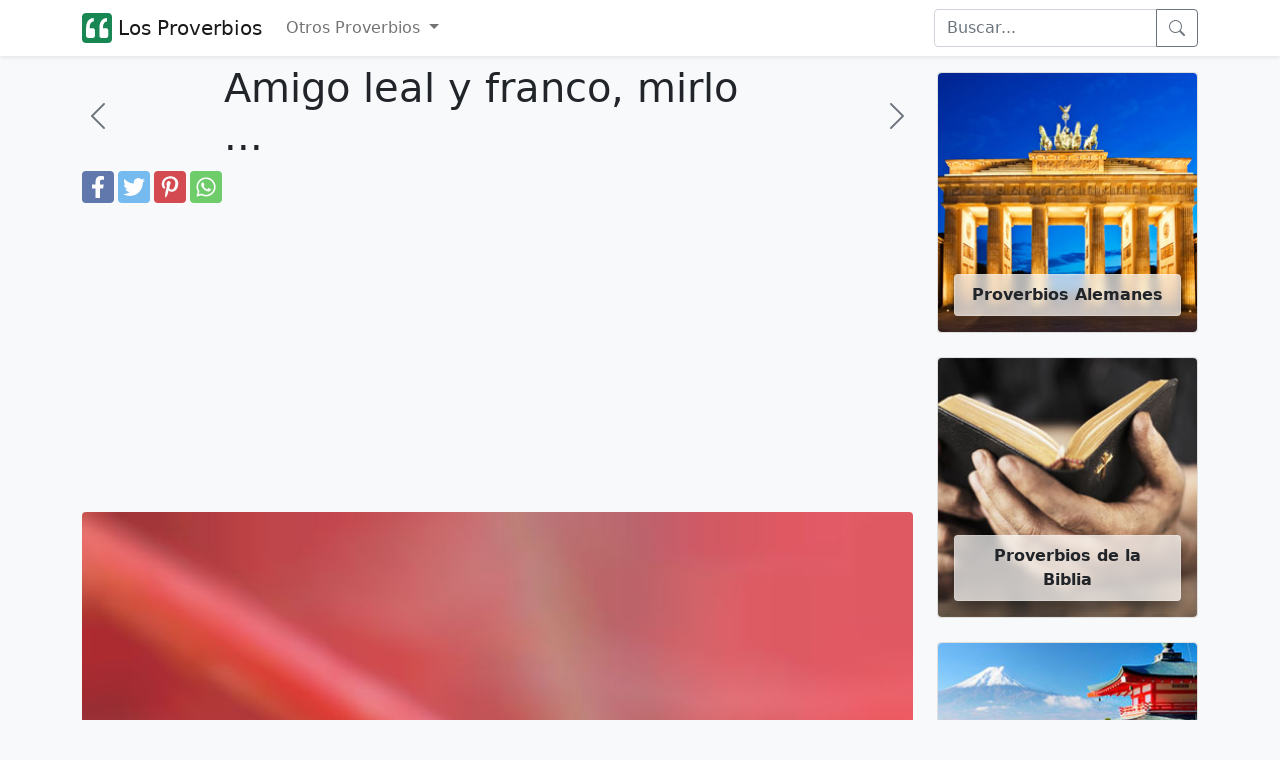

--- FILE ---
content_type: text/html; charset=UTF-8
request_url: https://los-proverbios.com/amigo-leal-y-franco-mirlo-blanco.html
body_size: 7033
content:
<!doctype html>
<html lang="es-es">

<head>
	<meta name="viewport" content="width=device-width, initial-scale=1" />
	<meta http-equiv="Content-Type" content="text/html; charset=UTF-8" />
	<title>Amigo leal y franco, mirlo blanco.
...</title>
	<meta name="description" content="Amigo leal y franco, mirlo blanco.
. Proverbios y dichos populares" />
			<link rel="canonical" href="https://los-proverbios.com/amigo-leal-y-franco-mirlo-blanco.html" />
		<meta property="fb:app_id" content="917102268353542">
	<meta property="fb:pages" content="1408197132842806" />
	<!--<meta property="fb:admins" content="975478715807176" />-->
			<meta property="thumbnail" content="https://los-proverbios.com/imgs/2/23664.webp" />
	<meta property="og:image" content="https://los-proverbios.com/imgs/2/23664.webp" />
	<meta property="og:type" content="article" />
	<meta property="og:site_name" content="Los Proverbios" />
			<meta property="og:url" content="https://los-proverbios.com/amigo-leal-y-franco-mirlo-blanco.html" />
		<meta property="og:title" content="Amigo leal y franco, mirlo blanco.
..." />
	<meta property="og:description" content="Amigo leal y franco, mirlo blanco.
. Proverbios y dichos populares" />
	<meta property="og:locale" content="es_es" />
	<meta name="twitter:card" content="summary" />
	<meta name="twitter:site" content="@losproverbiosco" />
	<meta name="twitter:title" content="Amigo leal y franco, mirlo blanco.
..." />
	<meta name="twitter:description" content="Amigo leal y franco, mirlo blanco.
. Proverbios y dichos populares" />
	<meta name="twitter:image" content="https://los-proverbios.com/imgs/2/23664.webp" />
	<link rel="shortcut icon" href="/favicon.ico" />
	<meta name="theme-color" content="#FFFFFF" />

	<link rel="manifest" href="/manifest.json" />

  	<link rel="preload" href="https://los-proverbios.com/imgs/2/23664.webp" as="image">
  


	<!--
<script src="https://cdn.onesignal.com/sdks/OneSignalSDK.js" async="async"></script>
<script>
  var OneSignal = window.OneSignal || [];
    OneSignal.push(["init", {
      appId: "650bd84f-39bf-4364-96a1-7128a8ce2f0e",
      autoRegister: true,
      notifyButton: {
        enable: false
      },
	  promptOptions: {
        actionMessage: "Quieres recibir citas frases y piensamentos diarios?",
        acceptButtonText: "SÍ",
        cancelButtonText: "No, gracias"
      },
	  welcomeNotification: {
		"title": "Bienvenido",
        "message": "Gracias por suscribirte!",
        disable: true
      }
    }]);
    OneSignal.push(function() {
      //OneSignal.showHttpPrompt();
	  OneSignal.registerForPushNotifications();
    });
</script>
-->

	<link rel="icon" href="/logo-los-proverbios-48x48.png" sizes="48x48">
	<link rel="icon" href="/logo-los-proverbios-72x72.png" sizes="72x72">
	<link rel="icon" href="/logo-los-proverbios-96x96.png" sizes="96x96">
	<link rel="icon" href="/logo-los-proverbios-192x192.png" sizes="192x192">
	<link rel="icon" href="/logo-los-proverbios-512x512.png" sizes="512x512">
	<link rel="icon" href="/logo-los-proverbios-144x144.png" sizes="144x144">

			<link rel="amphtml" href="https://los-proverbios.com/amp/amigo-leal-y-franco-mirlo-blanco.html">
		<!-- <link href="/css/bootstrap.min.css?id=2" rel="stylesheet"> -->
	<link href="https://cdn.jsdelivr.net/npm/bootstrap@5.1.3/dist/css/bootstrap.min.css" rel="stylesheet" integrity="sha384-1BmE4kWBq78iYhFldvKuhfTAU6auU8tT94WrHftjDbrCEXSU1oBoqyl2QvZ6jIW3" crossorigin="anonymous">

	<link href="/css/proverbs.css?id=17" rel="stylesheet">

	<script async src="https://cdn.jsdelivr.net/npm/bootstrap@5.1.3/dist/js/bootstrap.bundle.min.js" integrity="sha384-ka7Sk0Gln4gmtz2MlQnikT1wXgYsOg+OMhuP+IlRH9sENBO0LRn5q+8nbTov4+1p" crossorigin="anonymous"></script>
	<!--<script defer src="/include/lazyLoad.js"></script>-->
	<script async src="/include/scrollToTop.js"></script>

	<script async src="//pagead2.googlesyndication.com/pagead/js/adsbygoogle.js"></script>
	<script>
		(adsbygoogle = window.adsbygoogle || []).push({
			google_ad_client: "ca-pub-4464150098144622",
			enable_page_level_ads: true
		});
	</script>



<script type="application/ld+json">    
{
  "@context": "https://schema.org",
  "@type": "Organization",
  "name": "LosProverbios",
  "url": "https://los-proverbios.com"
}
</script>

    <script type="application/ld+json">
    {
      "@context": "https://schema.org",
      "@type": "WebSite",
      "url": "https://los-proverbios.com",
      "potentialAction": {
        "@type": "SearchAction",
        "target": {
          "@type": "EntryPoint",
          "urlTemplate": "https://los-proverbios.com/search.php?q={search_key}"
        },
        "query-input": "required name=search_key"
      }
    }
    </script>




<!-- Google tag (gtag.js) -->
<script async src="https://www.googletagmanager.com/gtag/js?id=G-KD5CHJKBFS"></script>
<script>
  window.dataLayer = window.dataLayer || [];
  function gtag(){dataLayer.push(arguments);}
  gtag('js', new Date());

  gtag('config', 'G-KD5CHJKBFS');
</script>
	

	<!--
<script>
  (function(i,s,o,g,r,a,m){i['GoogleAnalyticsObject']=r;i[r]=i[r]||function(){
  (i[r].q=i[r].q||[]).push(arguments)},i[r].l=1*new Date();a=s.createElement(o),
  m=s.getElementsByTagName(o)[0];a.async=1;a.src=g;m.parentNode.insertBefore(a,m)
  })(window,document,'script','//www.google-analytics.com/analytics.js','ga');

  ga('create', 'UA-3993213-58', 'auto');
  ga('send', 'pageview');

</script>-->
	<!--[if lt IE 9]>
    <script src="https://oss.maxcdn.com/html5shiv/3.7.2/html5shiv.min.js"></script>
    <script src="https://oss.maxcdn.com/respond/1.4.2/respond.min.js"></script>
<![endif]-->



</head>

<body itemscope itemtype="https://schema.org/WebPage" class="bg-light">
	<header>
		<nav class="navbar navbar-expand-lg navbar-light bg-white shadow-sm">
			<div class="container">
				<a href="/" class="navbar-brand d-flex">
					<svg height="30" width="30" alt="logo" fill="currentColor" class="d-inline-block align-text-top text-success" xmlns="http://www.w3.org/2000/svg" xmlns:bx="https://boxy-svg.com" viewBox="100 100 200 200">
<path d="M 100 125.001 C 100 111.192 111.194 100 125.001 100 L 275.001 100 C 288.808 100 300.002 111.192 300.002 125.001 L 300.002 274.999 C 300.002 288.808 288.808 300 275.001 300 L 125.001 300 C 111.194 300 100 288.808 100 274.999 L 100 125.001 Z" style=""></path>
<path d="M 260.147 266.49 C 268.295 266.49 274.907 259.877 274.907 251.731 L 274.907 215.688 C 274.907 207.526 268.295 200.928 260.147 200.928 L 239.661 200.928 C 239.661 195.747 239.971 190.552 240.576 185.371 C 241.49 179.88 243.026 174.996 245.15 170.731 C 247.292 166.45 250.037 163.099 253.402 160.65 C 256.753 157.905 261.017 156.532 266.213 156.532 L 266.213 133.654 C 257.667 133.654 250.199 135.485 243.78 139.146 C 237.417 142.76 231.941 147.766 227.764 153.786 C 223.573 160.414 220.489 167.675 218.613 175.306 C 216.739 183.704 215.809 192.309 215.87 200.928 L 215.87 251.731 C 215.87 259.877 222.481 266.49 230.628 266.49 L 260.147 266.49 Z M 171.591 266.49 C 179.737 266.49 186.35 259.877 186.35 251.731 L 186.35 215.688 C 186.35 207.526 179.737 200.928 171.591 200.928 L 151.104 200.928 C 151.104 195.747 151.414 190.552 152.019 185.371 C 152.934 179.88 154.469 174.996 156.596 170.731 C 158.734 166.45 161.479 163.099 164.845 160.65 C 168.195 157.905 172.461 156.532 177.656 156.532 L 177.656 133.654 C 169.11 133.654 161.641 135.485 155.222 139.146 C 148.86 142.76 143.384 147.766 139.208 153.786 C 135.016 160.414 131.932 167.675 130.057 175.306 C 128.182 183.704 127.252 192.309 127.312 200.928 L 127.312 251.731 C 127.312 259.877 133.925 266.49 142.071 266.49 L 171.591 266.49 Z" style="fill: rgb(255, 255, 255);"></path>
</svg>&nbsp;Los Proverbios
					<!--<img alt="proverbios" width=113 height=27 src="/img/logo-los-proverbios-v4.png">-->
				</a>

				<button class="navbar-toggler" type="button" data-bs-toggle="collapse" data-bs-target="#navbarSupportedContent" aria-controls="navbarSupportedContent" aria-expanded="false" aria-label="Toggle navigation">
					<span class="navbar-toggler-icon"></span>
				</button>


				<div class="collapse navbar-collapse" id="navbarSupportedContent">
					<ul class="navbar-nav me-auto mb-2 mb-lg-0">
						<li class="nav-item dropdown">
							<a class="nav-link dropdown-toggle" href="#" id="navbarDropdown" role="button" data-bs-toggle="dropdown" aria-expanded="false">
								Otros Proverbios
							</a>
							<ul class="dropdown-menu" aria-labelledby="navbarDropdown">
								<li><a class="dropdown-item" href="/proverbios-arabes/">Proverbios Árabes</a></li>
								<li><a class="dropdown-item" href="/proverbios-griegos/">Provérbios Griegos</a></li>
								<li><a class="dropdown-item" href="/proverbios-judios/">Proverbios Judíos</a></li>
								<li><a class="dropdown-item" href="/proverbios-egipcios/">Proverbios Egipcios</a></li>
								<li><a class="dropdown-item" href="/proverbios-franceses/">Proverbios Franceses</a></li>
								<li><a class="dropdown-item" href="/proverbios-ingleses/">Proverbios Ingleses</a></li>
								<li><a class="dropdown-item" href="/proverbios-rusos/">Proverbios Rusos</a></li>
								<li><a class="dropdown-item" href="/proverbios-latinos/">Proverbios Latinos</a></li>
								<li><a class="dropdown-item" href="/proverbios-espanoles/">Proverbios Espanoles</a></li>
								<li><a class="dropdown-item" href="/proverbios-africanos/">Proverbios Africanos</a></li>
								<li><a class="dropdown-item" href="/proverbios-de-la-biblia/">Proverbios de la biblia</a></li>
								<li><a class="dropdown-item" href="/proverbios-italianos/">proverbios italianos</a></li>
								<li><a class="dropdown-item" href="/proverbios-colombianos/">proverbios colombianos</a></li>
								<li><a class="dropdown-item" href="/proverbios-budistas/">proverbios budistas</a></li>
								<li><a class="dropdown-item" href="/proverbios-hindues/">proverbios hindues</a></li>
								<li><a class="dropdown-item" href="/proverbios-de-salomon/">proverbios de salomon</a></li>
								<li><a class="dropdown-item" href="/proverbios-indios/">proverbios indios</a></li>
								<li><a class="dropdown-item" href="/proverbios-portugueses/">proverbios portugueses</a></li>
								<li><a class="dropdown-item" href="/proverbios-de-amor/">proverbios de amor</a></li>
								<li><a class="dropdown-item" href="/proverbios-de-sabiduria/">proverbios de sabiduria</a></li>
								<li><a class="dropdown-item" href="/refranes-espanoles/">Refranes Espanoles</a></li>
								<li><a class="dropdown-item" href="/refranes-mexicanos/">Refranes Mexicanos</a></li>
								<li><a class="dropdown-item" href="/refranes-colombianos/">Refranes Colombianos</a></li>
								<li><a class="dropdown-item" href="/refranes-dominicanos/">Refranes Dominicanos</a></li>
							</ul>
						</li>
					</ul>
					<form class="d-flex" role="search" action="/search.php" method="get">
						<div class="input-group">

							<input class="form-control" name="q" id="q" type="search" placeholder="Buscar..." aria-label="Search">
							<button class="btn btn-outline-secondary d-flex align-items-center" type="submit"  aria-label="buscar">
								<svg xmlns="http://www.w3.org/2000/svg" width="16" height="16" fill="currentColor" class="bi bi-search" viewBox="0 0 16 16">
									<path d="M11.742 10.344a6.5 6.5 0 1 0-1.397 1.398h-.001c.03.04.062.078.098.115l3.85 3.85a1 1 0 0 0 1.415-1.414l-3.85-3.85a1.007 1.007 0 0 0-.115-.1zM12 6.5a5.5 5.5 0 1 1-11 0 5.5 5.5 0 0 1 11 0z" />
								</svg>
							</button>
						</div>
					</form>
				</div>
			</div>
		</nav>
	</header>

	<!-- Back to top button -->
	<button type="button" class="btn btn-secondary btn-floating btn-lg position-fixed bottom-0 end-0 m-3 rounded-pill" style="display:none;" id="btn-back-to-top" aria-label="Back to top" alt="Back to top">
		<svg xmlns="http://www.w3.org/2000/svg" width="16" height="16" fill="currentColor" class="bi bi-arrow-up align-baseline" viewBox="0 0 16 16">
			<path fill-rule="evenodd" d="M8 15a.5.5 0 0 0 .5-.5V2.707l3.146 3.147a.5.5 0 0 0 .708-.708l-4-4a.5.5 0 0 0-.708 0l-4 4a.5.5 0 1 0 .708.708L7.5 2.707V14.5a.5.5 0 0 0 .5.5z" />
		</svg>
	</button>

	<div class="container py-2">
		<div class="row">
			<div class="col-12 col-lg-9">

									<div class="row">
						<div class="col-2 d-flex align-items-center">
															<a href="/amigo-lejos-amigo-muerto.html" class="link-secondary" aria-label="proverbio anterior">
									<svg xmlns="http://www.w3.org/2000/svg" width="2em" height="2em" fill="currentColor" class="bi bi-chevron-left" viewBox="0 0 16 16">
										<path fill-rule="evenodd" d="M11.354 1.646a.5.5 0 0 1 0 .708L5.707 8l5.647 5.646a.5.5 0 0 1-.708.708l-6-6a.5.5 0 0 1 0-.708l6-6a.5.5 0 0 1 .708 0z" />
									</svg>
								</a>
													</div>
						<div class="col-8">
							<h1>Amigo leal y franco, mirlo ...</h1>
						</div>
						<div class="col-2 d-flex align-items-center justify-content-end">
															<a href="/amigo-indiscreto-ni-es-buen-amigo-ni-gu.html" class="link-secondary" aria-label="proverbio seguiente">
									<svg xmlns="http://www.w3.org/2000/svg" width="2em" height="2em" fill="currentColor" class="bi bi-chevron-right" viewBox="0 0 16 16">
										<path fill-rule="evenodd" d="M4.646 1.646a.5.5 0 0 1 .708 0l6 6a.5.5 0 0 1 0 .708l-6 6a.5.5 0 0 1-.708-.708L10.293 8 4.646 2.354a.5.5 0 0 1 0-.708z" />
									</svg>
								</a>
													</div>
					</div>
					<div class="d-flex">
		<a href="https://www.facebook.com/sharer.php?u=https://los-proverbios.com/amigo-leal-y-franco-mirlo-blanco.html" title="Facebook" class="fa fa-facebook redondo rounded"></a>
		<a href="https://twitter.com/share?text=Amigo leal y franco, mirlo ...&url=https://los-proverbios.com/amigo-leal-y-franco-mirlo-blanco.html" title="Twitter" class="fa fa-twitter redondo rounded"></a>
		<a href="https://pinterest.com/pin/create/button/?url=https://los-proverbios.com/amigo-leal-y-franco-mirlo-blanco.html&media=https://los-proverbios.com/imgs/2/23664.webp&description=Amigo leal y franco, mirlo ..." title="Pinterest" class="fa fa-pinterest redondo rounded"></a>
		<a href="whatsapp://send?text=Amigo leal y franco, mirlo ... https://los-proverbios.com/amigo-leal-y-franco-mirlo-blanco.html" data-action="share/whatsapp/share" title="Whatsapp" class="fa fa-whatsapp redondo rounded"></a>
	</div>
				<div class="pt-2"><script type="application/ld+json">
	{
		"@context": "https://schema.org",
		"@type": "CreativeWork",
		"mainEntityOfPage": {
			"@type": "WebPage",
			"@id": "https://los-proverbios.com/amigo-leal-y-franco-mirlo-blanco.html"
		},
		"about": "Quote",
		"headline": "Amigo leal y franco, mirlo blanco.
...",
		"image": {
			"@type": "ImageObject",
			"url": "https://los-proverbios.com/imgs/2/23664.webp",
			"width": 800,
			"height": 800
		},
		"author": {
			"@type": "Organization",
			"name": "los-proverbios.com"
		},
		"publisher": {
			"@type": "Organization",
			"name": "los-proverbios.com",
			"logo": {
				"@type": "ImageObject",
				"url": "https://los-proverbios.com/apple-icon-180x180.png",
				"width": 198,
				"height": 50
			}
		},
		"description": "Amigo leal y franco, mirlo blanco.<br />
"
	}
</script>

	<div class="container-fluid px-0 pb-3">

		<img class="img-fluid rounded mb-2" width=800 height=800 src="https://los-proverbios.com/imgs/2/23664.webp" alt="Amigo leal y franco, mirlo blanco.
" />

		<i class="fa fa-quote-left fa-3x pull-left"></i>
		<span class="fs-2">Amigo leal y franco, mirlo blanco.
</span>
		
		<hr />
	</div>
	<!--
					<script async src="//pagead2.googlesyndication.com/pagead/js/adsbygoogle.js"></script>
					<ins class="adsbygoogle"
						 style="display:block"
						 data-ad-client="ca-pub-4464150098144622"
						 data-ad-slot="2356418198"
						 data-ad-format="auto"></ins>
					<script>
					(adsbygoogle = window.adsbygoogle || []).push({});
					</script>-->
<h2>Proverbios y dichos relacionados</h2>
	<div class="border border-light bg-white p-2 mb-4 rounded" style="box-shadow: 0.6em 0.6em 1.2em rgb(0 0 0 / 5%);content-visibllity:auto;">

		<a href="/leal-el-amigo-al-bien-y-al-mal-se-para.html" class="link-dark text-decoration-none pb-3">
			<div class="container-fluid px-0 pb-2">

									<img width=800 height=800 class="img-fluid rounded mb-2 lazy" loading="lazy" src="https://los-proverbios.com/imgs/3/32294.webp" alt="Leal El amigo, al bien y al mal se para.
..." />
				
				<i class="fa fa-quote-left fa-3x pull-left"></i>
				<span class="fs-2">
					Leal El amigo, al bien y al mal se para.
				</span>

			</div>
		</a>
			<div class="d-flex">
		<a href="https://www.facebook.com/sharer.php?u=https://los-proverbios.com/amigo-leal-y-franco-mirlo-blanco.html" title="Facebook" class="fa fa-facebook redondo rounded"></a>
		<a href="https://twitter.com/share?text=Leal El amigo, al bien y al mal se para.
...&url=https://los-proverbios.com/amigo-leal-y-franco-mirlo-blanco.html" title="Twitter" class="fa fa-twitter redondo rounded"></a>
		<a href="https://pinterest.com/pin/create/button/?url=https://los-proverbios.com/amigo-leal-y-franco-mirlo-blanco.html&media=https://los-proverbios.com/imgs/3/32294.webp&description=Leal El amigo, al bien y al mal se para.
..." title="Pinterest" class="fa fa-pinterest redondo rounded"></a>
		<a href="whatsapp://send?text=Leal El amigo, al bien y al mal se para.
... https://los-proverbios.com/amigo-leal-y-franco-mirlo-blanco.html" data-action="share/whatsapp/share" title="Whatsapp" class="fa fa-whatsapp redondo rounded"></a>
	</div>
	</div>
	<div class="border border-light bg-white p-2 mb-4 rounded" style="box-shadow: 0.6em 0.6em 1.2em rgb(0 0 0 / 5%);content-visibllity:auto;">

		<a href="/amigo-soy-leal-hasta-salir-al-umbral.html" class="link-dark text-decoration-none pb-3">
			<div class="container-fluid px-0 pb-2">

									<img width=800 height=800 class="img-fluid rounded mb-2 lazy" loading="lazy" src="https://los-proverbios.com/imgs/2/23683.webp" alt="Amigo soy leal, hasta salir al umbral.
..." />
				
				<i class="fa fa-quote-left fa-3x pull-left"></i>
				<span class="fs-2">
					Amigo soy leal, hasta salir al umbral.
				</span>

			</div>
		</a>
			<div class="d-flex">
		<a href="https://www.facebook.com/sharer.php?u=https://los-proverbios.com/amigo-leal-y-franco-mirlo-blanco.html" title="Facebook" class="fa fa-facebook redondo rounded"></a>
		<a href="https://twitter.com/share?text=Amigo soy leal, hasta salir al umbral.
...&url=https://los-proverbios.com/amigo-leal-y-franco-mirlo-blanco.html" title="Twitter" class="fa fa-twitter redondo rounded"></a>
		<a href="https://pinterest.com/pin/create/button/?url=https://los-proverbios.com/amigo-leal-y-franco-mirlo-blanco.html&media=https://los-proverbios.com/imgs/2/23683.webp&description=Amigo soy leal, hasta salir al umbral.
..." title="Pinterest" class="fa fa-pinterest redondo rounded"></a>
		<a href="whatsapp://send?text=Amigo soy leal, hasta salir al umbral.
... https://los-proverbios.com/amigo-leal-y-franco-mirlo-blanco.html" data-action="share/whatsapp/share" title="Whatsapp" class="fa fa-whatsapp redondo rounded"></a>
	</div>
	</div>
	<div class="border border-light bg-white p-2 mb-4 rounded" style="box-shadow: 0.6em 0.6em 1.2em rgb(0 0 0 / 5%);content-visibllity:auto;">

		<a href="/si-consigues-encontrar-a-un-amigo-leal-y.html" class="link-dark text-decoration-none pb-3">
			<div class="container-fluid px-0 pb-2">

									<img width=800 height=800 class="img-fluid rounded mb-2 lazy" loading="lazy" src="https://los-proverbios.com/imgs/3/39750.webp" alt="Si consigues encontrar a un amigo leal y quieres que te sea útil, áb..." />
				
				<i class="fa fa-quote-left fa-3x pull-left"></i>
				<span class="fs-2">
					Si consigues encontrar a un amigo leal y quieres que te sea útil, ábrele tu corazón, mándale regalos y viaja a menudo a verle.
				</span>

			</div>
		</a>
			<div class="d-flex">
		<a href="https://www.facebook.com/sharer.php?u=https://los-proverbios.com/amigo-leal-y-franco-mirlo-blanco.html" title="Facebook" class="fa fa-facebook redondo rounded"></a>
		<a href="https://twitter.com/share?text=Si consigues encontrar a un amigo leal y quieres q...&url=https://los-proverbios.com/amigo-leal-y-franco-mirlo-blanco.html" title="Twitter" class="fa fa-twitter redondo rounded"></a>
		<a href="https://pinterest.com/pin/create/button/?url=https://los-proverbios.com/amigo-leal-y-franco-mirlo-blanco.html&media=https://los-proverbios.com/imgs/3/39750.webp&description=Si consigues encontrar a un amigo leal y quieres q..." title="Pinterest" class="fa fa-pinterest redondo rounded"></a>
		<a href="whatsapp://send?text=Si consigues encontrar a un amigo leal y quieres q... https://los-proverbios.com/amigo-leal-y-franco-mirlo-blanco.html" data-action="share/whatsapp/share" title="Whatsapp" class="fa fa-whatsapp redondo rounded"></a>
	</div>
	</div>
	<div class="border border-light bg-white p-2 mb-4 rounded" style="box-shadow: 0.6em 0.6em 1.2em rgb(0 0 0 / 5%);content-visibllity:auto;">

		<a href="/madura-apenas-la-mora-y-el-mirlo-se-la.html" class="link-dark text-decoration-none pb-3">
			<div class="container-fluid px-0 pb-2">

									<img width=800 height=800 class="img-fluid rounded mb-2 lazy" loading="lazy" src="https://los-proverbios.com/imgs/3/32866.webp" alt="Madura apenas la mora, y el mirlo se la devora.
..." />
				
				<i class="fa fa-quote-left fa-3x pull-left"></i>
				<span class="fs-2">
					Madura apenas la mora, y el mirlo se la devora.
				</span>

			</div>
		</a>
			<div class="d-flex">
		<a href="https://www.facebook.com/sharer.php?u=https://los-proverbios.com/amigo-leal-y-franco-mirlo-blanco.html" title="Facebook" class="fa fa-facebook redondo rounded"></a>
		<a href="https://twitter.com/share?text=Madura apenas la mora, y el mirlo se la devora.
...&url=https://los-proverbios.com/amigo-leal-y-franco-mirlo-blanco.html" title="Twitter" class="fa fa-twitter redondo rounded"></a>
		<a href="https://pinterest.com/pin/create/button/?url=https://los-proverbios.com/amigo-leal-y-franco-mirlo-blanco.html&media=https://los-proverbios.com/imgs/3/32866.webp&description=Madura apenas la mora, y el mirlo se la devora.
..." title="Pinterest" class="fa fa-pinterest redondo rounded"></a>
		<a href="whatsapp://send?text=Madura apenas la mora, y el mirlo se la devora.
... https://los-proverbios.com/amigo-leal-y-franco-mirlo-blanco.html" data-action="share/whatsapp/share" title="Whatsapp" class="fa fa-whatsapp redondo rounded"></a>
	</div>
	</div>
	<div class="border border-light bg-white p-2 mb-4 rounded" style="box-shadow: 0.6em 0.6em 1.2em rgb(0 0 0 / 5%);content-visibllity:auto;">

		<a href="/duerme-el-leal-lo-que-al-traidor-le-plac.html" class="link-dark text-decoration-none pb-3">
			<div class="container-fluid px-0 pb-2">

									<img width=800 height=800 class="img-fluid rounded mb-2 lazy" loading="lazy" src="https://los-proverbios.com/imgs/2/27406.webp" alt="Duerme el leal lo que al traidor le place.
..." />
				
				<i class="fa fa-quote-left fa-3x pull-left"></i>
				<span class="fs-2">
					Duerme el leal lo que al traidor le place.
				</span>

			</div>
		</a>
			<div class="d-flex">
		<a href="https://www.facebook.com/sharer.php?u=https://los-proverbios.com/amigo-leal-y-franco-mirlo-blanco.html" title="Facebook" class="fa fa-facebook redondo rounded"></a>
		<a href="https://twitter.com/share?text=Duerme el leal lo que al traidor le place.
...&url=https://los-proverbios.com/amigo-leal-y-franco-mirlo-blanco.html" title="Twitter" class="fa fa-twitter redondo rounded"></a>
		<a href="https://pinterest.com/pin/create/button/?url=https://los-proverbios.com/amigo-leal-y-franco-mirlo-blanco.html&media=https://los-proverbios.com/imgs/2/27406.webp&description=Duerme el leal lo que al traidor le place.
..." title="Pinterest" class="fa fa-pinterest redondo rounded"></a>
		<a href="whatsapp://send?text=Duerme el leal lo que al traidor le place.
... https://los-proverbios.com/amigo-leal-y-franco-mirlo-blanco.html" data-action="share/whatsapp/share" title="Whatsapp" class="fa fa-whatsapp redondo rounded"></a>
	</div>
	</div>
	<div class="border border-light bg-white p-2 mb-4 rounded" style="box-shadow: 0.6em 0.6em 1.2em rgb(0 0 0 / 5%);content-visibllity:auto;">

		<a href="/tu-amigo-tiene-un-amigo-y-el-amigo-de-t.html" class="link-dark text-decoration-none pb-3">
			<div class="container-fluid px-0 pb-2">

									<img width=800 height=800 class="img-fluid rounded mb-2 lazy" loading="lazy" src="https://los-proverbios.com/imgs/3/37482.webp" alt="Tu amigo tiene un amigo, y el amigo de tu amigo tiene otro amigo; por ..." />
				
				<i class="fa fa-quote-left fa-3x pull-left"></i>
				<span class="fs-2">
					Tu amigo tiene un amigo, y el amigo de tu amigo tiene otro amigo; por consiguiente, se discreto.
				</span>

			</div>
		</a>
			<div class="d-flex">
		<a href="https://www.facebook.com/sharer.php?u=https://los-proverbios.com/amigo-leal-y-franco-mirlo-blanco.html" title="Facebook" class="fa fa-facebook redondo rounded"></a>
		<a href="https://twitter.com/share?text=Tu amigo tiene un amigo, y el amigo de tu amigo ti...&url=https://los-proverbios.com/amigo-leal-y-franco-mirlo-blanco.html" title="Twitter" class="fa fa-twitter redondo rounded"></a>
		<a href="https://pinterest.com/pin/create/button/?url=https://los-proverbios.com/amigo-leal-y-franco-mirlo-blanco.html&media=https://los-proverbios.com/imgs/3/37482.webp&description=Tu amigo tiene un amigo, y el amigo de tu amigo ti..." title="Pinterest" class="fa fa-pinterest redondo rounded"></a>
		<a href="whatsapp://send?text=Tu amigo tiene un amigo, y el amigo de tu amigo ti... https://los-proverbios.com/amigo-leal-y-franco-mirlo-blanco.html" data-action="share/whatsapp/share" title="Whatsapp" class="fa fa-whatsapp redondo rounded"></a>
	</div>
	</div>
	<div class="border border-light bg-white p-2 mb-4 rounded" style="box-shadow: 0.6em 0.6em 1.2em rgb(0 0 0 / 5%);content-visibllity:auto;">

		<a href="/cuando-pobre-franco-cuando-rico-avaro.html" class="link-dark text-decoration-none pb-3">
			<div class="container-fluid px-0 pb-2">

									<img width=800 height=800 class="img-fluid rounded mb-2 lazy" loading="lazy" src="https://los-proverbios.com/imgs/2/26190.webp" alt="Cuando pobre, franco; cuando rico, avaro.
..." />
				
				<i class="fa fa-quote-left fa-3x pull-left"></i>
				<span class="fs-2">
					Cuando pobre, franco; cuando rico, avaro.
				</span>

			</div>
		</a>
			<div class="d-flex">
		<a href="https://www.facebook.com/sharer.php?u=https://los-proverbios.com/amigo-leal-y-franco-mirlo-blanco.html" title="Facebook" class="fa fa-facebook redondo rounded"></a>
		<a href="https://twitter.com/share?text=Cuando pobre, franco; cuando rico, avaro.
...&url=https://los-proverbios.com/amigo-leal-y-franco-mirlo-blanco.html" title="Twitter" class="fa fa-twitter redondo rounded"></a>
		<a href="https://pinterest.com/pin/create/button/?url=https://los-proverbios.com/amigo-leal-y-franco-mirlo-blanco.html&media=https://los-proverbios.com/imgs/2/26190.webp&description=Cuando pobre, franco; cuando rico, avaro.
..." title="Pinterest" class="fa fa-pinterest redondo rounded"></a>
		<a href="whatsapp://send?text=Cuando pobre, franco; cuando rico, avaro.
... https://los-proverbios.com/amigo-leal-y-franco-mirlo-blanco.html" data-action="share/whatsapp/share" title="Whatsapp" class="fa fa-whatsapp redondo rounded"></a>
	</div>
	</div>
	<div class="border border-light bg-white p-2 mb-4 rounded" style="box-shadow: 0.6em 0.6em 1.2em rgb(0 0 0 / 5%);content-visibllity:auto;">

		<a href="/la-mujer-buena-leal-y-con-decoro-es-un.html" class="link-dark text-decoration-none pb-3">
			<div class="container-fluid px-0 pb-2">

									<img width=800 height=800 class="img-fluid rounded mb-2 lazy" loading="lazy" src="https://los-proverbios.com/imgs/3/31719.webp" alt="La mujer buena, leal y con decoro, es un tesoro.
..." />
				
				<i class="fa fa-quote-left fa-3x pull-left"></i>
				<span class="fs-2">
					La mujer buena, leal y con decoro, es un tesoro.
				</span>

			</div>
		</a>
			<div class="d-flex">
		<a href="https://www.facebook.com/sharer.php?u=https://los-proverbios.com/amigo-leal-y-franco-mirlo-blanco.html" title="Facebook" class="fa fa-facebook redondo rounded"></a>
		<a href="https://twitter.com/share?text=La mujer buena, leal y con decoro, es un tesoro.
...&url=https://los-proverbios.com/amigo-leal-y-franco-mirlo-blanco.html" title="Twitter" class="fa fa-twitter redondo rounded"></a>
		<a href="https://pinterest.com/pin/create/button/?url=https://los-proverbios.com/amigo-leal-y-franco-mirlo-blanco.html&media=https://los-proverbios.com/imgs/3/31719.webp&description=La mujer buena, leal y con decoro, es un tesoro.
..." title="Pinterest" class="fa fa-pinterest redondo rounded"></a>
		<a href="whatsapp://send?text=La mujer buena, leal y con decoro, es un tesoro.
... https://los-proverbios.com/amigo-leal-y-franco-mirlo-blanco.html" data-action="share/whatsapp/share" title="Whatsapp" class="fa fa-whatsapp redondo rounded"></a>
	</div>
	</div>
	<div class="border border-light bg-white p-2 mb-4 rounded" style="box-shadow: 0.6em 0.6em 1.2em rgb(0 0 0 / 5%);content-visibllity:auto;">

		<a href="/blanco-y-en-botella-leche.html" class="link-dark text-decoration-none pb-3">
			<div class="container-fluid px-0 pb-2">

									<img width=800 height=800 class="img-fluid rounded mb-2 lazy" loading="lazy" src="https://los-proverbios.com/imgs/2/24602.webp" alt="Blanco y en botella, leche.
..." />
				
				<i class="fa fa-quote-left fa-3x pull-left"></i>
				<span class="fs-2">
					Blanco y en botella, leche.
				</span>

			</div>
		</a>
			<div class="d-flex">
		<a href="https://www.facebook.com/sharer.php?u=https://los-proverbios.com/amigo-leal-y-franco-mirlo-blanco.html" title="Facebook" class="fa fa-facebook redondo rounded"></a>
		<a href="https://twitter.com/share?text=Blanco y en botella, leche.
...&url=https://los-proverbios.com/amigo-leal-y-franco-mirlo-blanco.html" title="Twitter" class="fa fa-twitter redondo rounded"></a>
		<a href="https://pinterest.com/pin/create/button/?url=https://los-proverbios.com/amigo-leal-y-franco-mirlo-blanco.html&media=https://los-proverbios.com/imgs/2/24602.webp&description=Blanco y en botella, leche.
..." title="Pinterest" class="fa fa-pinterest redondo rounded"></a>
		<a href="whatsapp://send?text=Blanco y en botella, leche.
... https://los-proverbios.com/amigo-leal-y-franco-mirlo-blanco.html" data-action="share/whatsapp/share" title="Whatsapp" class="fa fa-whatsapp redondo rounded"></a>
	</div>
	</div>
	<div class="border border-light bg-white p-2 mb-4 rounded" style="box-shadow: 0.6em 0.6em 1.2em rgb(0 0 0 / 5%);content-visibllity:auto;">

		<a href="/a-la-manana-el-blanco-y-el-tinto-al-sera.html" class="link-dark text-decoration-none pb-3">
			<div class="container-fluid px-0 pb-2">

									<img width=800 height=800 class="img-fluid rounded mb-2 lazy" loading="lazy" src="https://los-proverbios.com/imgs/2/23013.webp" alt="A la mañana el blanco y el tinto al serano.
..." />
				
				<i class="fa fa-quote-left fa-3x pull-left"></i>
				<span class="fs-2">
					A la mañana el blanco y el tinto al serano.
				</span>

			</div>
		</a>
			<div class="d-flex">
		<a href="https://www.facebook.com/sharer.php?u=https://los-proverbios.com/amigo-leal-y-franco-mirlo-blanco.html" title="Facebook" class="fa fa-facebook redondo rounded"></a>
		<a href="https://twitter.com/share?text=A la mañana el blanco y el tinto al serano.
...&url=https://los-proverbios.com/amigo-leal-y-franco-mirlo-blanco.html" title="Twitter" class="fa fa-twitter redondo rounded"></a>
		<a href="https://pinterest.com/pin/create/button/?url=https://los-proverbios.com/amigo-leal-y-franco-mirlo-blanco.html&media=https://los-proverbios.com/imgs/2/23013.webp&description=A la mañana el blanco y el tinto al serano.
..." title="Pinterest" class="fa fa-pinterest redondo rounded"></a>
		<a href="whatsapp://send?text=A la mañana el blanco y el tinto al serano.
... https://los-proverbios.com/amigo-leal-y-franco-mirlo-blanco.html" data-action="share/whatsapp/share" title="Whatsapp" class="fa fa-whatsapp redondo rounded"></a>
	</div>
	</div>
	<div class="border border-light bg-white p-2 mb-4 rounded" style="box-shadow: 0.6em 0.6em 1.2em rgb(0 0 0 / 5%);content-visibllity:auto;">

		<a href="/blanco-hielo-es-de-lluvia-mensajero.html" class="link-dark text-decoration-none pb-3">
			<div class="container-fluid px-0 pb-2">

									<img width=800 height=800 class="img-fluid rounded mb-2 lazy" loading="lazy" src="https://los-proverbios.com/imgs/2/24600.webp" alt="Blanco hielo, es de lluvia mensajero.
..." />
				
				<i class="fa fa-quote-left fa-3x pull-left"></i>
				<span class="fs-2">
					Blanco hielo, es de lluvia mensajero.
				</span>

			</div>
		</a>
			<div class="d-flex">
		<a href="https://www.facebook.com/sharer.php?u=https://los-proverbios.com/amigo-leal-y-franco-mirlo-blanco.html" title="Facebook" class="fa fa-facebook redondo rounded"></a>
		<a href="https://twitter.com/share?text=Blanco hielo, es de lluvia mensajero.
...&url=https://los-proverbios.com/amigo-leal-y-franco-mirlo-blanco.html" title="Twitter" class="fa fa-twitter redondo rounded"></a>
		<a href="https://pinterest.com/pin/create/button/?url=https://los-proverbios.com/amigo-leal-y-franco-mirlo-blanco.html&media=https://los-proverbios.com/imgs/2/24600.webp&description=Blanco hielo, es de lluvia mensajero.
..." title="Pinterest" class="fa fa-pinterest redondo rounded"></a>
		<a href="whatsapp://send?text=Blanco hielo, es de lluvia mensajero.
... https://los-proverbios.com/amigo-leal-y-franco-mirlo-blanco.html" data-action="share/whatsapp/share" title="Whatsapp" class="fa fa-whatsapp redondo rounded"></a>
	</div>
	</div>
	<div class="border border-light bg-white p-2 mb-4 rounded" style="box-shadow: 0.6em 0.6em 1.2em rgb(0 0 0 / 5%);content-visibllity:auto;">

		<a href="/blanco-y-mojado-sopas-de-leche.html" class="link-dark text-decoration-none pb-3">
			<div class="container-fluid px-0 pb-2">

									<img width=800 height=800 class="img-fluid rounded mb-2 lazy" loading="lazy" src="https://los-proverbios.com/imgs/2/24603.webp" alt="Blanco y mojado, sopas de leche.
..." />
				
				<i class="fa fa-quote-left fa-3x pull-left"></i>
				<span class="fs-2">
					Blanco y mojado, sopas de leche.
				</span>

			</div>
		</a>
			<div class="d-flex">
		<a href="https://www.facebook.com/sharer.php?u=https://los-proverbios.com/amigo-leal-y-franco-mirlo-blanco.html" title="Facebook" class="fa fa-facebook redondo rounded"></a>
		<a href="https://twitter.com/share?text=Blanco y mojado, sopas de leche.
...&url=https://los-proverbios.com/amigo-leal-y-franco-mirlo-blanco.html" title="Twitter" class="fa fa-twitter redondo rounded"></a>
		<a href="https://pinterest.com/pin/create/button/?url=https://los-proverbios.com/amigo-leal-y-franco-mirlo-blanco.html&media=https://los-proverbios.com/imgs/2/24603.webp&description=Blanco y mojado, sopas de leche.
..." title="Pinterest" class="fa fa-pinterest redondo rounded"></a>
		<a href="whatsapp://send?text=Blanco y mojado, sopas de leche.
... https://los-proverbios.com/amigo-leal-y-franco-mirlo-blanco.html" data-action="share/whatsapp/share" title="Whatsapp" class="fa fa-whatsapp redondo rounded"></a>
	</div>
	</div>
</div>
</div>


<div class="col-12 col-lg-3 py-2 d-none d-lg-block">

			<a href="/proverbios-alemanes/">
			<div class="card">
				<img class="img-fluid rounded lazy" loading="lazy" src="/themes/proverbios-alemanes.jpg" width="256" height="256" alt="Categoria Proverbios Alemanes">
				<div class="card-img-overlay d-flex flex-column justify-content-end">
					<div class="card-footer text-center text-dark fw-bold rounded glass-card">
						Proverbios Alemanes					</div>
				</div>
			</div>
		</a>
		<br />

			<a href="/proverbios-de-la-biblia/">
			<div class="card">
				<img class="img-fluid rounded lazy" loading="lazy" src="/themes/proverbios-de-la-biblia.jpg" width="256" height="256" alt="Categoria Proverbios de la Biblia">
				<div class="card-img-overlay d-flex flex-column justify-content-end">
					<div class="card-footer text-center text-dark fw-bold rounded glass-card">
						Proverbios de la Biblia					</div>
				</div>
			</div>
		</a>
		<br />

			<a href="/proverbios-japoneses/">
			<div class="card">
				<img class="img-fluid rounded lazy" loading="lazy" src="/themes/proverbios-japoneses.jpg" width="256" height="256" alt="Categoria Proverbios Japoneses">
				<div class="card-img-overlay d-flex flex-column justify-content-end">
					<div class="card-footer text-center text-dark fw-bold rounded glass-card">
						Proverbios Japoneses					</div>
				</div>
			</div>
		</a>
		<br />

	


	<!--
					<script async src="//pagead2.googlesyndication.com/pagead/js/adsbygoogle.js"></script>
					<ins class="adsbygoogle"
						 style="display:block"
						 data-ad-client="ca-pub-4464150098144622"
						 data-ad-slot="2356418198"
						 data-ad-format="auto"></ins>
					<script>
					(adsbygoogle = window.adsbygoogle || []).push({});
					</script>
					-->

</div>



</div>
</div>


<footer class="w-100 py-4 flex-shrink-0 bg-white">
	<div class="container py-4">
		<div class="row gy-4 gx-5">
			<div class="col-12 col-lg-6 order-2 order-lg-0">
				<p class="small text-muted">
					Provérbios y dichos populares es un sitio que tiene como objetivo proporcionar a los usuarios de redes sociales, refranes, dichos y frases que pueden ser enviados y compartidos entre los más de 18 mil proverbios.
					Para utilizar los-proverbios.com, simplemente haga clic en Compartir en Facebook o haga clic en Me gusta.
				</p>
				<p class="small text-muted mb-0">
					&copy; 2014-2025 Los-Provérbios. all rights reserved.
				</p>
			</div>
			<div class="col-12 col-md-6 col-lg-3 order-0 order-lg-1 text-center text-md-start">
				<ul class="list-unstyled text-muted">
					<li><a class="link-dark" rel="nofollow" href="https://www.facebook.com/losproverbioscom">Facebook</a>&nbsp;</li>
					<li><a class="link-dark" rel="nofollow" href="https://twitter.com/losproverbiosco">Twitter</a>&nbsp;</li>
					<li><a class="link-dark" href="/politica.php">Privacidad</a>&nbsp;</li>
				</ul>
			</div>
			<div class="col-12 col-md-6 col-lg-3 order-1 order-lg-2 text-center text-md-start">
				<span class="mb-3"><a class="link-dark" href="/partners.php">partners</a></span>
			</div>
		</div>
	</div>
</footer>

<!--
<script src="/include/cookiechoices.js"></script>
<script>
  document.addEventListener('DOMContentLoaded', function(event) {
    cookieChoices.showCookieConsentBar('Las cookies nos permiten ofrecer nuestros servicios. Al utilizar nuestros servicios, aceptas el uso de cookies.',
      'Cerca', 'saber mas', '/politica.php');  
  });
</script>
-->

<script defer src="https://static.cloudflareinsights.com/beacon.min.js/vcd15cbe7772f49c399c6a5babf22c1241717689176015" integrity="sha512-ZpsOmlRQV6y907TI0dKBHq9Md29nnaEIPlkf84rnaERnq6zvWvPUqr2ft8M1aS28oN72PdrCzSjY4U6VaAw1EQ==" data-cf-beacon='{"version":"2024.11.0","token":"66acf86e0d2d4cc4a34d5ecfe9a08457","r":1,"server_timing":{"name":{"cfCacheStatus":true,"cfEdge":true,"cfExtPri":true,"cfL4":true,"cfOrigin":true,"cfSpeedBrain":true},"location_startswith":null}}' crossorigin="anonymous"></script>
</body>

</html>

--- FILE ---
content_type: text/html; charset=utf-8
request_url: https://www.google.com/recaptcha/api2/aframe
body_size: 269
content:
<!DOCTYPE HTML><html><head><meta http-equiv="content-type" content="text/html; charset=UTF-8"></head><body><script nonce="LvzJVHiewb_dAx_KIbYyNA">/** Anti-fraud and anti-abuse applications only. See google.com/recaptcha */ try{var clients={'sodar':'https://pagead2.googlesyndication.com/pagead/sodar?'};window.addEventListener("message",function(a){try{if(a.source===window.parent){var b=JSON.parse(a.data);var c=clients[b['id']];if(c){var d=document.createElement('img');d.src=c+b['params']+'&rc='+(localStorage.getItem("rc::a")?sessionStorage.getItem("rc::b"):"");window.document.body.appendChild(d);sessionStorage.setItem("rc::e",parseInt(sessionStorage.getItem("rc::e")||0)+1);localStorage.setItem("rc::h",'1763015147113');}}}catch(b){}});window.parent.postMessage("_grecaptcha_ready", "*");}catch(b){}</script></body></html>

--- FILE ---
content_type: text/javascript
request_url: https://los-proverbios.com/include/scrollToTop.js
body_size: -162
content:
let mybutton = document.getElementById("btn-back-to-top");

window.onscroll = function () {
	scrollFunction();
};

function scrollFunction() {
	if (
		document.body.scrollTop > 200 ||
		document.documentElement.scrollTop > 200
	) {
		mybutton.style.display = "block";
	} else {
		mybutton.style.display = "none";
	}
}
mybutton.addEventListener("click", backToTop);

function backToTop() {
	document.body.scrollTop = 0;
	document.documentElement.scrollTop = 0;
}
